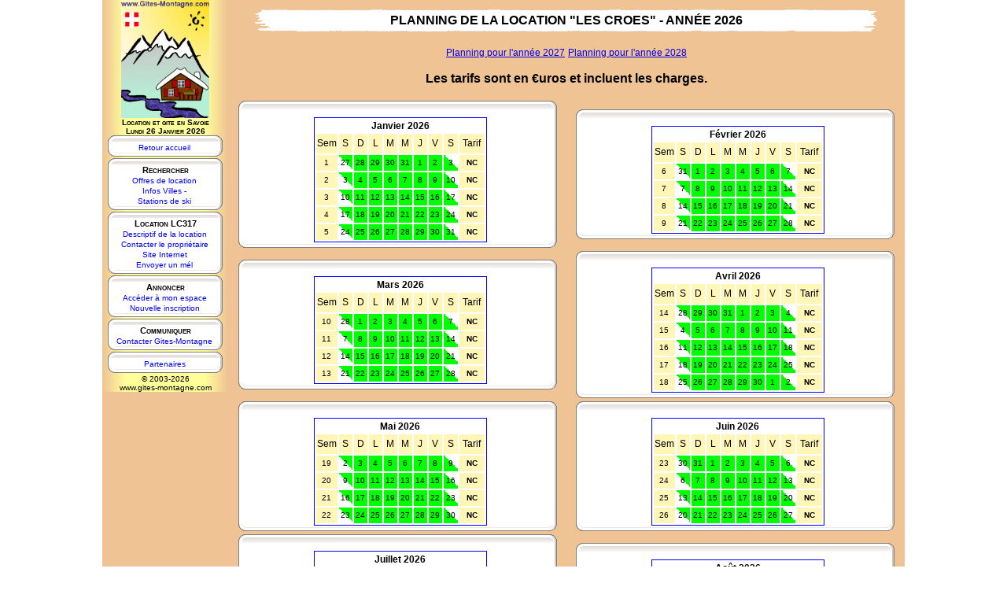

--- FILE ---
content_type: text/html; charset=ISO-8859-1
request_url: http://www.gites-montagne.com/locations/planning-location-317-annee-2009.html
body_size: 5852
content:
<?xml version="1.0" encoding="ISO-8859-1"?>
<!DOCTYPE html PUBLIC "-//W3C//DTD XHTML 1.0 Transitional//EN" "http://www.w3.org/TR/xhtml1/DTD/xhtml1-transitional.dtd">
<html xmlns="http://www.w3.org/1999/xhtml" xml:lang="en">
<head>
<title>Disponibilités 2026 de la location vacances LC317 en Pays de Savoie </title>
<meta http-equiv="Content-Type" content="text/html; charset=iso-8859-1" />
<meta http-equiv="Content-Language" content="fr" />
<meta name="Author" content="Cedric Terrier" />
<meta name="Description" content="Disponibilités 2026 de la location vacances LC317 en Pays de SavoieAffichage des disponibilités d'une location de gite, meublé en Savoie et Haute-Savoie (Montagne)" />
<meta name="Keywords" content="savoie,gite,montagne,location,saisonniere,haute savoie,appartement,chalet,studio,maison,villa,chambre,hote,refuge,vacances,hebergement,meublé,annecy,chambery,rumilly,maurienne,tarentaise,mont-blanc,chamonix,megeve,plagne,thorens,flaine,aravis,clusaz,bornand,aiguebelette,chartreuse,bauges,meribel,menuires,courchevel" />
<meta name="Title" content="Disponibilités 2026 de la location vacances LC317 en Pays de Savoie " />
<meta name="robots" content="noodp" />
<meta name="revisit" content="7 days" />
<link rel="icon"   type="image/x-icon" href="https://www.gites-montagne.com/favicon.ico" />
<link rel="search" type="application/opensearchdescription+xml" title="Gites-Montagne" href="http://www.gites-montagne.com/extensions/moteur-recherche/search-plugin.xml" />
<link rel="alternate" type="application/rss+xml" title="Les locations de montagne en Savoie Mont-Blanc" href="http://www.gites-montagne.com/locations/rss-locations.rss" />
<link href="../ressources_communes/styles/styles.css" rel="stylesheet" type="text/css" />
<link href="../ressources_communes/styles/menu.css" rel="stylesheet" type="text/css" />
<script type="text/javascript" src="../ressources_communes/javascript/ajax.js"></script>
</head>
<body  >
<table cellpadding="0" cellspacing="0" border="0" align="center" style="text-align:left; width:1020px; background-color:#efc394;">
<tr>
<td id="vide" valign="top" style="width:160px;"><img src="../ressources_communes/images/accueil/vide.gif" style="height:0px;" alt="Location vacances en Savoie" /></td><td id="page" align="left" style="width:860px;" valign="top" rowspan="2"><h1>Planning de la location "LES CROES" - Ann&eacute;e 2026</h1><p align=center><span class="normal"><a href="../locations/planning-location-317-annee-2027.html">Planning pour l'année 2027</a></span>  <span class="normal"><a href="../locations/planning-location-317-annee-2028.html">Planning pour l'année 2028</a></span>  </p><p class="arial_16" style="text-align:center"><strong>Les tarifs sont en €uros et incluent les charges.</strong></p><table width="100%"><tr><td width="50%" align="center"><div class="boite"><div class="titre"></div><div class="contenu"><center><table width="220" style="border:1px solid #0000ff;"><tr><td class="normal_centre" colspan="10"><b>Janvier 2026</b></td></tr><tr height="25" style="background-color:#fff6b7;"><td width="20" class="normal_centre">Sem</td><td width="20" class="normal_centre">S</td><td width="20" class="normal_centre">D</td><td width="20" class="normal_centre">L</td><td width="20" class="normal_centre">M</td><td width="20" class="normal_centre">M</td><td width="20" class="normal_centre">J</td><td width="20" class="normal_centre">V</td><td width="20" class="normal_centre">S</td><td width="40" class="normal_centre">Tarif</td></tr><tr style="height:20px;"><td class="arial_10" style="text-align:center; background-color:#fff6b7;">1</td><td class="arial_10" id="1A0JD" background="../ressources_communes/images/planning/pm.gif" style="background-color:#00FF00; text-align:center;">27</td><td class="arial_10" id="1A1JD" style="background-color:#00FF00; text-align:center;">28</td><td class="arial_10" id="1A2JD" style="background-color:#00FF00; text-align:center;">29</td><td class="arial_10" id="1A3JD" style="background-color:#00FF00; text-align:center;">30</td><td class="arial_10" id="1A4JD" style="background-color:#00FF00; text-align:center;">31</td><td class="arial_10" id="1A5JD" style="background-color:#00FF00; text-align:center;">1</td><td class="arial_10" id="1A6JD" style="background-color:#00FF00; text-align:center;">2</td><td class="arial_10" id="1A7JD" background="../ressources_communes/images/planning/am.gif" style="background-color:#00FF00; text-align:center;">3</td><td class="arial_10" style="text-align:center; background-color:#fff6b7;"><b>NC</b></td></tr><tr style="height:20px;"><td class="arial_10" style="text-align:center; background-color:#fff6b7;">2</td><td class="arial_10" id="2A0JD" background="../ressources_communes/images/planning/pm.gif" style="background-color:#00FF00; text-align:center;">3</td><td class="arial_10" id="2A1JD" style="background-color:#00FF00; text-align:center;">4</td><td class="arial_10" id="2A2JD" style="background-color:#00FF00; text-align:center;">5</td><td class="arial_10" id="2A3JD" style="background-color:#00FF00; text-align:center;">6</td><td class="arial_10" id="2A4JD" style="background-color:#00FF00; text-align:center;">7</td><td class="arial_10" id="2A5JD" style="background-color:#00FF00; text-align:center;">8</td><td class="arial_10" id="2A6JD" style="background-color:#00FF00; text-align:center;">9</td><td class="arial_10" id="2A7JD" background="../ressources_communes/images/planning/am.gif" style="background-color:#00FF00; text-align:center;">10</td><td class="arial_10" style="text-align:center; background-color:#fff6b7;"><b>NC</b></td></tr><tr style="height:20px;"><td class="arial_10" style="text-align:center; background-color:#fff6b7;">3</td><td class="arial_10" id="3A0JD" background="../ressources_communes/images/planning/pm.gif" style="background-color:#00FF00; text-align:center;">10</td><td class="arial_10" id="3A1JD" style="background-color:#00FF00; text-align:center;">11</td><td class="arial_10" id="3A2JD" style="background-color:#00FF00; text-align:center;">12</td><td class="arial_10" id="3A3JD" style="background-color:#00FF00; text-align:center;">13</td><td class="arial_10" id="3A4JD" style="background-color:#00FF00; text-align:center;">14</td><td class="arial_10" id="3A5JD" style="background-color:#00FF00; text-align:center;">15</td><td class="arial_10" id="3A6JD" style="background-color:#00FF00; text-align:center;">16</td><td class="arial_10" id="3A7JD" background="../ressources_communes/images/planning/am.gif" style="background-color:#00FF00; text-align:center;">17</td><td class="arial_10" style="text-align:center; background-color:#fff6b7;"><b>NC</b></td></tr><tr style="height:20px;"><td class="arial_10" style="text-align:center; background-color:#fff6b7;">4</td><td class="arial_10" id="4A0JD" background="../ressources_communes/images/planning/pm.gif" style="background-color:#00FF00; text-align:center;">17</td><td class="arial_10" id="4A1JD" style="background-color:#00FF00; text-align:center;">18</td><td class="arial_10" id="4A2JD" style="background-color:#00FF00; text-align:center;">19</td><td class="arial_10" id="4A3JD" style="background-color:#00FF00; text-align:center;">20</td><td class="arial_10" id="4A4JD" style="background-color:#00FF00; text-align:center;">21</td><td class="arial_10" id="4A5JD" style="background-color:#00FF00; text-align:center;">22</td><td class="arial_10" id="4A6JD" style="background-color:#00FF00; text-align:center;">23</td><td class="arial_10" id="4A7JD" background="../ressources_communes/images/planning/am.gif" style="background-color:#00FF00; text-align:center;">24</td><td class="arial_10" style="text-align:center; background-color:#fff6b7;"><b>NC</b></td></tr><tr style="height:20px;"><td class="arial_10" style="text-align:center; background-color:#fff6b7;">5</td><td class="arial_10" id="5A0JD" background="../ressources_communes/images/planning/pm.gif" style="background-color:#00FF00; text-align:center;">24</td><td class="arial_10" id="5A1JD" style="background-color:#00FF00; text-align:center;">25</td><td class="arial_10" id="5A2JD" style="background-color:#00FF00; text-align:center;">26</td><td class="arial_10" id="5A3JD" style="background-color:#00FF00; text-align:center;">27</td><td class="arial_10" id="5A4JD" style="background-color:#00FF00; text-align:center;">28</td><td class="arial_10" id="5A5JD" style="background-color:#00FF00; text-align:center;">29</td><td class="arial_10" id="5A6JD" style="background-color:#00FF00; text-align:center;">30</td><td class="arial_10" id="5A7JD" background="../ressources_communes/images/planning/am.gif" style="background-color:#00FF00; text-align:center;">31</td><td class="arial_10" style="text-align:center; background-color:#fff6b7;"><b>NC</b></td></tr></table></center></div></div></td><td width="50%" align="center"><div class="boite"><div class="titre"></div><div class="contenu"><center><table width="220" style="border:1px solid #0000ff;"><tr><td class="normal_centre" colspan="10"><b>Février 2026</b></td></tr><tr height="25" style="background-color:#fff6b7;"><td width="20" class="normal_centre">Sem</td><td width="20" class="normal_centre">S</td><td width="20" class="normal_centre">D</td><td width="20" class="normal_centre">L</td><td width="20" class="normal_centre">M</td><td width="20" class="normal_centre">M</td><td width="20" class="normal_centre">J</td><td width="20" class="normal_centre">V</td><td width="20" class="normal_centre">S</td><td width="40" class="normal_centre">Tarif</td></tr><tr style="height:20px;"><td class="arial_10" style="text-align:center; background-color:#fff6b7;">6</td><td class="arial_10" id="6A0JD" background="../ressources_communes/images/planning/pm.gif" style="background-color:#00FF00; text-align:center;">31</td><td class="arial_10" id="6A1JD" style="background-color:#00FF00; text-align:center;">1</td><td class="arial_10" id="6A2JD" style="background-color:#00FF00; text-align:center;">2</td><td class="arial_10" id="6A3JD" style="background-color:#00FF00; text-align:center;">3</td><td class="arial_10" id="6A4JD" style="background-color:#00FF00; text-align:center;">4</td><td class="arial_10" id="6A5JD" style="background-color:#00FF00; text-align:center;">5</td><td class="arial_10" id="6A6JD" style="background-color:#00FF00; text-align:center;">6</td><td class="arial_10" id="6A7JD" background="../ressources_communes/images/planning/am.gif" style="background-color:#00FF00; text-align:center;">7</td><td class="arial_10" style="text-align:center; background-color:#fff6b7;"><b>NC</b></td></tr><tr style="height:20px;"><td class="arial_10" style="text-align:center; background-color:#fff6b7;">7</td><td class="arial_10" id="7A0JD" background="../ressources_communes/images/planning/pm.gif" style="background-color:#00FF00; text-align:center;">7</td><td class="arial_10" id="7A1JD" style="background-color:#00FF00; text-align:center;">8</td><td class="arial_10" id="7A2JD" style="background-color:#00FF00; text-align:center;">9</td><td class="arial_10" id="7A3JD" style="background-color:#00FF00; text-align:center;">10</td><td class="arial_10" id="7A4JD" style="background-color:#00FF00; text-align:center;">11</td><td class="arial_10" id="7A5JD" style="background-color:#00FF00; text-align:center;">12</td><td class="arial_10" id="7A6JD" style="background-color:#00FF00; text-align:center;">13</td><td class="arial_10" id="7A7JD" background="../ressources_communes/images/planning/am.gif" style="background-color:#00FF00; text-align:center;">14</td><td class="arial_10" style="text-align:center; background-color:#fff6b7;"><b>NC</b></td></tr><tr style="height:20px;"><td class="arial_10" style="text-align:center; background-color:#fff6b7;">8</td><td class="arial_10" id="8A0JD" background="../ressources_communes/images/planning/pm.gif" style="background-color:#00FF00; text-align:center;">14</td><td class="arial_10" id="8A1JD" style="background-color:#00FF00; text-align:center;">15</td><td class="arial_10" id="8A2JD" style="background-color:#00FF00; text-align:center;">16</td><td class="arial_10" id="8A3JD" style="background-color:#00FF00; text-align:center;">17</td><td class="arial_10" id="8A4JD" style="background-color:#00FF00; text-align:center;">18</td><td class="arial_10" id="8A5JD" style="background-color:#00FF00; text-align:center;">19</td><td class="arial_10" id="8A6JD" style="background-color:#00FF00; text-align:center;">20</td><td class="arial_10" id="8A7JD" background="../ressources_communes/images/planning/am.gif" style="background-color:#00FF00; text-align:center;">21</td><td class="arial_10" style="text-align:center; background-color:#fff6b7;"><b>NC</b></td></tr><tr style="height:20px;"><td class="arial_10" style="text-align:center; background-color:#fff6b7;">9</td><td class="arial_10" id="9A0JD" background="../ressources_communes/images/planning/pm.gif" style="background-color:#00FF00; text-align:center;">21</td><td class="arial_10" id="9A1JD" style="background-color:#00FF00; text-align:center;">22</td><td class="arial_10" id="9A2JD" style="background-color:#00FF00; text-align:center;">23</td><td class="arial_10" id="9A3JD" style="background-color:#00FF00; text-align:center;">24</td><td class="arial_10" id="9A4JD" style="background-color:#00FF00; text-align:center;">25</td><td class="arial_10" id="9A5JD" style="background-color:#00FF00; text-align:center;">26</td><td class="arial_10" id="9A6JD" style="background-color:#00FF00; text-align:center;">27</td><td class="arial_10" id="9A7JD" background="../ressources_communes/images/planning/am.gif" style="background-color:#00FF00; text-align:center;">28</td><td class="arial_10" style="text-align:center; background-color:#fff6b7;"><b>NC</b></td></tr></table></center></div></div></td></tr><tr><td width="50%" align="center"><div class="boite"><div class="titre"></div><div class="contenu"><center><table width="220" style="border:1px solid #0000ff;"><tr><td class="normal_centre" colspan="10"><b>Mars 2026</b></td></tr><tr height="25" style="background-color:#fff6b7;"><td width="20" class="normal_centre">Sem</td><td width="20" class="normal_centre">S</td><td width="20" class="normal_centre">D</td><td width="20" class="normal_centre">L</td><td width="20" class="normal_centre">M</td><td width="20" class="normal_centre">M</td><td width="20" class="normal_centre">J</td><td width="20" class="normal_centre">V</td><td width="20" class="normal_centre">S</td><td width="40" class="normal_centre">Tarif</td></tr><tr style="height:20px;"><td class="arial_10" style="text-align:center; background-color:#fff6b7;">10</td><td class="arial_10" id="10A0JD" background="../ressources_communes/images/planning/pm.gif" style="background-color:#00FF00; text-align:center;">28</td><td class="arial_10" id="10A1JD" style="background-color:#00FF00; text-align:center;">1</td><td class="arial_10" id="10A2JD" style="background-color:#00FF00; text-align:center;">2</td><td class="arial_10" id="10A3JD" style="background-color:#00FF00; text-align:center;">3</td><td class="arial_10" id="10A4JD" style="background-color:#00FF00; text-align:center;">4</td><td class="arial_10" id="10A5JD" style="background-color:#00FF00; text-align:center;">5</td><td class="arial_10" id="10A6JD" style="background-color:#00FF00; text-align:center;">6</td><td class="arial_10" id="10A7JD" background="../ressources_communes/images/planning/am.gif" style="background-color:#00FF00; text-align:center;">7</td><td class="arial_10" style="text-align:center; background-color:#fff6b7;"><b>NC</b></td></tr><tr style="height:20px;"><td class="arial_10" style="text-align:center; background-color:#fff6b7;">11</td><td class="arial_10" id="11A0JD" background="../ressources_communes/images/planning/pm.gif" style="background-color:#00FF00; text-align:center;">7</td><td class="arial_10" id="11A1JD" style="background-color:#00FF00; text-align:center;">8</td><td class="arial_10" id="11A2JD" style="background-color:#00FF00; text-align:center;">9</td><td class="arial_10" id="11A3JD" style="background-color:#00FF00; text-align:center;">10</td><td class="arial_10" id="11A4JD" style="background-color:#00FF00; text-align:center;">11</td><td class="arial_10" id="11A5JD" style="background-color:#00FF00; text-align:center;">12</td><td class="arial_10" id="11A6JD" style="background-color:#00FF00; text-align:center;">13</td><td class="arial_10" id="11A7JD" background="../ressources_communes/images/planning/am.gif" style="background-color:#00FF00; text-align:center;">14</td><td class="arial_10" style="text-align:center; background-color:#fff6b7;"><b>NC</b></td></tr><tr style="height:20px;"><td class="arial_10" style="text-align:center; background-color:#fff6b7;">12</td><td class="arial_10" id="12A0JD" background="../ressources_communes/images/planning/pm.gif" style="background-color:#00FF00; text-align:center;">14</td><td class="arial_10" id="12A1JD" style="background-color:#00FF00; text-align:center;">15</td><td class="arial_10" id="12A2JD" style="background-color:#00FF00; text-align:center;">16</td><td class="arial_10" id="12A3JD" style="background-color:#00FF00; text-align:center;">17</td><td class="arial_10" id="12A4JD" style="background-color:#00FF00; text-align:center;">18</td><td class="arial_10" id="12A5JD" style="background-color:#00FF00; text-align:center;">19</td><td class="arial_10" id="12A6JD" style="background-color:#00FF00; text-align:center;">20</td><td class="arial_10" id="12A7JD" background="../ressources_communes/images/planning/am.gif" style="background-color:#00FF00; text-align:center;">21</td><td class="arial_10" style="text-align:center; background-color:#fff6b7;"><b>NC</b></td></tr><tr style="height:20px;"><td class="arial_10" style="text-align:center; background-color:#fff6b7;">13</td><td class="arial_10" id="13A0JD" background="../ressources_communes/images/planning/pm.gif" style="background-color:#00FF00; text-align:center;">21</td><td class="arial_10" id="13A1JD" style="background-color:#00FF00; text-align:center;">22</td><td class="arial_10" id="13A2JD" style="background-color:#00FF00; text-align:center;">23</td><td class="arial_10" id="13A3JD" style="background-color:#00FF00; text-align:center;">24</td><td class="arial_10" id="13A4JD" style="background-color:#00FF00; text-align:center;">25</td><td class="arial_10" id="13A5JD" style="background-color:#00FF00; text-align:center;">26</td><td class="arial_10" id="13A6JD" style="background-color:#00FF00; text-align:center;">27</td><td class="arial_10" id="13A7JD" background="../ressources_communes/images/planning/am.gif" style="background-color:#00FF00; text-align:center;">28</td><td class="arial_10" style="text-align:center; background-color:#fff6b7;"><b>NC</b></td></tr></table></center></div></div></td><td width="50%" align="center"><div class="boite"><div class="titre"></div><div class="contenu"><center><table width="220" style="border:1px solid #0000ff;"><tr><td class="normal_centre" colspan="10"><b>Avril 2026</b></td></tr><tr height="25" style="background-color:#fff6b7;"><td width="20" class="normal_centre">Sem</td><td width="20" class="normal_centre">S</td><td width="20" class="normal_centre">D</td><td width="20" class="normal_centre">L</td><td width="20" class="normal_centre">M</td><td width="20" class="normal_centre">M</td><td width="20" class="normal_centre">J</td><td width="20" class="normal_centre">V</td><td width="20" class="normal_centre">S</td><td width="40" class="normal_centre">Tarif</td></tr><tr style="height:20px;"><td class="arial_10" style="text-align:center; background-color:#fff6b7;">14</td><td class="arial_10" id="14A0JD" background="../ressources_communes/images/planning/pm.gif" style="background-color:#00FF00; text-align:center;">28</td><td class="arial_10" id="14A1JD" style="background-color:#00FF00; text-align:center;">29</td><td class="arial_10" id="14A2JD" style="background-color:#00FF00; text-align:center;">30</td><td class="arial_10" id="14A3JD" style="background-color:#00FF00; text-align:center;">31</td><td class="arial_10" id="14A4JD" style="background-color:#00FF00; text-align:center;">1</td><td class="arial_10" id="14A5JD" style="background-color:#00FF00; text-align:center;">2</td><td class="arial_10" id="14A6JD" style="background-color:#00FF00; text-align:center;">3</td><td class="arial_10" id="14A7JD" background="../ressources_communes/images/planning/am.gif" style="background-color:#00FF00; text-align:center;">4</td><td class="arial_10" style="text-align:center; background-color:#fff6b7;"><b>NC</b></td></tr><tr style="height:20px;"><td class="arial_10" style="text-align:center; background-color:#fff6b7;">15</td><td class="arial_10" id="15A0JD" background="../ressources_communes/images/planning/pm.gif" style="background-color:#00FF00; text-align:center;">4</td><td class="arial_10" id="15A1JD" style="background-color:#00FF00; text-align:center;">5</td><td class="arial_10" id="15A2JD" style="background-color:#00FF00; text-align:center;">6</td><td class="arial_10" id="15A3JD" style="background-color:#00FF00; text-align:center;">7</td><td class="arial_10" id="15A4JD" style="background-color:#00FF00; text-align:center;">8</td><td class="arial_10" id="15A5JD" style="background-color:#00FF00; text-align:center;">9</td><td class="arial_10" id="15A6JD" style="background-color:#00FF00; text-align:center;">10</td><td class="arial_10" id="15A7JD" background="../ressources_communes/images/planning/am.gif" style="background-color:#00FF00; text-align:center;">11</td><td class="arial_10" style="text-align:center; background-color:#fff6b7;"><b>NC</b></td></tr><tr style="height:20px;"><td class="arial_10" style="text-align:center; background-color:#fff6b7;">16</td><td class="arial_10" id="16A0JD" background="../ressources_communes/images/planning/pm.gif" style="background-color:#00FF00; text-align:center;">11</td><td class="arial_10" id="16A1JD" style="background-color:#00FF00; text-align:center;">12</td><td class="arial_10" id="16A2JD" style="background-color:#00FF00; text-align:center;">13</td><td class="arial_10" id="16A3JD" style="background-color:#00FF00; text-align:center;">14</td><td class="arial_10" id="16A4JD" style="background-color:#00FF00; text-align:center;">15</td><td class="arial_10" id="16A5JD" style="background-color:#00FF00; text-align:center;">16</td><td class="arial_10" id="16A6JD" style="background-color:#00FF00; text-align:center;">17</td><td class="arial_10" id="16A7JD" background="../ressources_communes/images/planning/am.gif" style="background-color:#00FF00; text-align:center;">18</td><td class="arial_10" style="text-align:center; background-color:#fff6b7;"><b>NC</b></td></tr><tr style="height:20px;"><td class="arial_10" style="text-align:center; background-color:#fff6b7;">17</td><td class="arial_10" id="17A0JD" background="../ressources_communes/images/planning/pm.gif" style="background-color:#00FF00; text-align:center;">18</td><td class="arial_10" id="17A1JD" style="background-color:#00FF00; text-align:center;">19</td><td class="arial_10" id="17A2JD" style="background-color:#00FF00; text-align:center;">20</td><td class="arial_10" id="17A3JD" style="background-color:#00FF00; text-align:center;">21</td><td class="arial_10" id="17A4JD" style="background-color:#00FF00; text-align:center;">22</td><td class="arial_10" id="17A5JD" style="background-color:#00FF00; text-align:center;">23</td><td class="arial_10" id="17A6JD" style="background-color:#00FF00; text-align:center;">24</td><td class="arial_10" id="17A7JD" background="../ressources_communes/images/planning/am.gif" style="background-color:#00FF00; text-align:center;">25</td><td class="arial_10" style="text-align:center; background-color:#fff6b7;"><b>NC</b></td></tr><tr style="height:20px;"><td class="arial_10" style="text-align:center; background-color:#fff6b7;">18</td><td class="arial_10" id="18A0JD" background="../ressources_communes/images/planning/pm.gif" style="background-color:#00FF00; text-align:center;">25</td><td class="arial_10" id="18A1JD" style="background-color:#00FF00; text-align:center;">26</td><td class="arial_10" id="18A2JD" style="background-color:#00FF00; text-align:center;">27</td><td class="arial_10" id="18A3JD" style="background-color:#00FF00; text-align:center;">28</td><td class="arial_10" id="18A4JD" style="background-color:#00FF00; text-align:center;">29</td><td class="arial_10" id="18A5JD" style="background-color:#00FF00; text-align:center;">30</td><td class="arial_10" id="18A6JD" style="background-color:#00FF00; text-align:center;">1</td><td class="arial_10" id="18A7JD" background="../ressources_communes/images/planning/am.gif" style="background-color:#00FF00; text-align:center;">2</td><td class="arial_10" style="text-align:center; background-color:#fff6b7;"><b>NC</b></td></tr></table></center></div></div></td></tr><tr><td width="50%" align="center"><div class="boite"><div class="titre"></div><div class="contenu"><center><table width="220" style="border:1px solid #0000ff;"><tr><td class="normal_centre" colspan="10"><b>Mai 2026</b></td></tr><tr height="25" style="background-color:#fff6b7;"><td width="20" class="normal_centre">Sem</td><td width="20" class="normal_centre">S</td><td width="20" class="normal_centre">D</td><td width="20" class="normal_centre">L</td><td width="20" class="normal_centre">M</td><td width="20" class="normal_centre">M</td><td width="20" class="normal_centre">J</td><td width="20" class="normal_centre">V</td><td width="20" class="normal_centre">S</td><td width="40" class="normal_centre">Tarif</td></tr><tr style="height:20px;"><td class="arial_10" style="text-align:center; background-color:#fff6b7;">19</td><td class="arial_10" id="19A0JD" background="../ressources_communes/images/planning/pm.gif" style="background-color:#00FF00; text-align:center;">2</td><td class="arial_10" id="19A1JD" style="background-color:#00FF00; text-align:center;">3</td><td class="arial_10" id="19A2JD" style="background-color:#00FF00; text-align:center;">4</td><td class="arial_10" id="19A3JD" style="background-color:#00FF00; text-align:center;">5</td><td class="arial_10" id="19A4JD" style="background-color:#00FF00; text-align:center;">6</td><td class="arial_10" id="19A5JD" style="background-color:#00FF00; text-align:center;">7</td><td class="arial_10" id="19A6JD" style="background-color:#00FF00; text-align:center;">8</td><td class="arial_10" id="19A7JD" background="../ressources_communes/images/planning/am.gif" style="background-color:#00FF00; text-align:center;">9</td><td class="arial_10" style="text-align:center; background-color:#fff6b7;"><b>NC</b></td></tr><tr style="height:20px;"><td class="arial_10" style="text-align:center; background-color:#fff6b7;">20</td><td class="arial_10" id="20A0JD" background="../ressources_communes/images/planning/pm.gif" style="background-color:#00FF00; text-align:center;">9</td><td class="arial_10" id="20A1JD" style="background-color:#00FF00; text-align:center;">10</td><td class="arial_10" id="20A2JD" style="background-color:#00FF00; text-align:center;">11</td><td class="arial_10" id="20A3JD" style="background-color:#00FF00; text-align:center;">12</td><td class="arial_10" id="20A4JD" style="background-color:#00FF00; text-align:center;">13</td><td class="arial_10" id="20A5JD" style="background-color:#00FF00; text-align:center;">14</td><td class="arial_10" id="20A6JD" style="background-color:#00FF00; text-align:center;">15</td><td class="arial_10" id="20A7JD" background="../ressources_communes/images/planning/am.gif" style="background-color:#00FF00; text-align:center;">16</td><td class="arial_10" style="text-align:center; background-color:#fff6b7;"><b>NC</b></td></tr><tr style="height:20px;"><td class="arial_10" style="text-align:center; background-color:#fff6b7;">21</td><td class="arial_10" id="21A0JD" background="../ressources_communes/images/planning/pm.gif" style="background-color:#00FF00; text-align:center;">16</td><td class="arial_10" id="21A1JD" style="background-color:#00FF00; text-align:center;">17</td><td class="arial_10" id="21A2JD" style="background-color:#00FF00; text-align:center;">18</td><td class="arial_10" id="21A3JD" style="background-color:#00FF00; text-align:center;">19</td><td class="arial_10" id="21A4JD" style="background-color:#00FF00; text-align:center;">20</td><td class="arial_10" id="21A5JD" style="background-color:#00FF00; text-align:center;">21</td><td class="arial_10" id="21A6JD" style="background-color:#00FF00; text-align:center;">22</td><td class="arial_10" id="21A7JD" background="../ressources_communes/images/planning/am.gif" style="background-color:#00FF00; text-align:center;">23</td><td class="arial_10" style="text-align:center; background-color:#fff6b7;"><b>NC</b></td></tr><tr style="height:20px;"><td class="arial_10" style="text-align:center; background-color:#fff6b7;">22</td><td class="arial_10" id="22A0JD" background="../ressources_communes/images/planning/pm.gif" style="background-color:#00FF00; text-align:center;">23</td><td class="arial_10" id="22A1JD" style="background-color:#00FF00; text-align:center;">24</td><td class="arial_10" id="22A2JD" style="background-color:#00FF00; text-align:center;">25</td><td class="arial_10" id="22A3JD" style="background-color:#00FF00; text-align:center;">26</td><td class="arial_10" id="22A4JD" style="background-color:#00FF00; text-align:center;">27</td><td class="arial_10" id="22A5JD" style="background-color:#00FF00; text-align:center;">28</td><td class="arial_10" id="22A6JD" style="background-color:#00FF00; text-align:center;">29</td><td class="arial_10" id="22A7JD" background="../ressources_communes/images/planning/am.gif" style="background-color:#00FF00; text-align:center;">30</td><td class="arial_10" style="text-align:center; background-color:#fff6b7;"><b>NC</b></td></tr></table></center></div></div></td><td width="50%" align="center"><div class="boite"><div class="titre"></div><div class="contenu"><center><table width="220" style="border:1px solid #0000ff;"><tr><td class="normal_centre" colspan="10"><b>Juin 2026</b></td></tr><tr height="25" style="background-color:#fff6b7;"><td width="20" class="normal_centre">Sem</td><td width="20" class="normal_centre">S</td><td width="20" class="normal_centre">D</td><td width="20" class="normal_centre">L</td><td width="20" class="normal_centre">M</td><td width="20" class="normal_centre">M</td><td width="20" class="normal_centre">J</td><td width="20" class="normal_centre">V</td><td width="20" class="normal_centre">S</td><td width="40" class="normal_centre">Tarif</td></tr><tr style="height:20px;"><td class="arial_10" style="text-align:center; background-color:#fff6b7;">23</td><td class="arial_10" id="23A0JD" background="../ressources_communes/images/planning/pm.gif" style="background-color:#00FF00; text-align:center;">30</td><td class="arial_10" id="23A1JD" style="background-color:#00FF00; text-align:center;">31</td><td class="arial_10" id="23A2JD" style="background-color:#00FF00; text-align:center;">1</td><td class="arial_10" id="23A3JD" style="background-color:#00FF00; text-align:center;">2</td><td class="arial_10" id="23A4JD" style="background-color:#00FF00; text-align:center;">3</td><td class="arial_10" id="23A5JD" style="background-color:#00FF00; text-align:center;">4</td><td class="arial_10" id="23A6JD" style="background-color:#00FF00; text-align:center;">5</td><td class="arial_10" id="23A7JD" background="../ressources_communes/images/planning/am.gif" style="background-color:#00FF00; text-align:center;">6</td><td class="arial_10" style="text-align:center; background-color:#fff6b7;"><b>NC</b></td></tr><tr style="height:20px;"><td class="arial_10" style="text-align:center; background-color:#fff6b7;">24</td><td class="arial_10" id="24A0JD" background="../ressources_communes/images/planning/pm.gif" style="background-color:#00FF00; text-align:center;">6</td><td class="arial_10" id="24A1JD" style="background-color:#00FF00; text-align:center;">7</td><td class="arial_10" id="24A2JD" style="background-color:#00FF00; text-align:center;">8</td><td class="arial_10" id="24A3JD" style="background-color:#00FF00; text-align:center;">9</td><td class="arial_10" id="24A4JD" style="background-color:#00FF00; text-align:center;">10</td><td class="arial_10" id="24A5JD" style="background-color:#00FF00; text-align:center;">11</td><td class="arial_10" id="24A6JD" style="background-color:#00FF00; text-align:center;">12</td><td class="arial_10" id="24A7JD" background="../ressources_communes/images/planning/am.gif" style="background-color:#00FF00; text-align:center;">13</td><td class="arial_10" style="text-align:center; background-color:#fff6b7;"><b>NC</b></td></tr><tr style="height:20px;"><td class="arial_10" style="text-align:center; background-color:#fff6b7;">25</td><td class="arial_10" id="25A0JD" background="../ressources_communes/images/planning/pm.gif" style="background-color:#00FF00; text-align:center;">13</td><td class="arial_10" id="25A1JD" style="background-color:#00FF00; text-align:center;">14</td><td class="arial_10" id="25A2JD" style="background-color:#00FF00; text-align:center;">15</td><td class="arial_10" id="25A3JD" style="background-color:#00FF00; text-align:center;">16</td><td class="arial_10" id="25A4JD" style="background-color:#00FF00; text-align:center;">17</td><td class="arial_10" id="25A5JD" style="background-color:#00FF00; text-align:center;">18</td><td class="arial_10" id="25A6JD" style="background-color:#00FF00; text-align:center;">19</td><td class="arial_10" id="25A7JD" background="../ressources_communes/images/planning/am.gif" style="background-color:#00FF00; text-align:center;">20</td><td class="arial_10" style="text-align:center; background-color:#fff6b7;"><b>NC</b></td></tr><tr style="height:20px;"><td class="arial_10" style="text-align:center; background-color:#fff6b7;">26</td><td class="arial_10" id="26A0JD" background="../ressources_communes/images/planning/pm.gif" style="background-color:#00FF00; text-align:center;">20</td><td class="arial_10" id="26A1JD" style="background-color:#00FF00; text-align:center;">21</td><td class="arial_10" id="26A2JD" style="background-color:#00FF00; text-align:center;">22</td><td class="arial_10" id="26A3JD" style="background-color:#00FF00; text-align:center;">23</td><td class="arial_10" id="26A4JD" style="background-color:#00FF00; text-align:center;">24</td><td class="arial_10" id="26A5JD" style="background-color:#00FF00; text-align:center;">25</td><td class="arial_10" id="26A6JD" style="background-color:#00FF00; text-align:center;">26</td><td class="arial_10" id="26A7JD" background="../ressources_communes/images/planning/am.gif" style="background-color:#00FF00; text-align:center;">27</td><td class="arial_10" style="text-align:center; background-color:#fff6b7;"><b>NC</b></td></tr></table></center></div></div></td></tr><tr><td width="50%" align="center"><div class="boite"><div class="titre"></div><div class="contenu"><center><table width="220" style="border:1px solid #0000ff;"><tr><td class="normal_centre" colspan="10"><b>Juillet 2026</b></td></tr><tr height="25" style="background-color:#fff6b7;"><td width="20" class="normal_centre">Sem</td><td width="20" class="normal_centre">S</td><td width="20" class="normal_centre">D</td><td width="20" class="normal_centre">L</td><td width="20" class="normal_centre">M</td><td width="20" class="normal_centre">M</td><td width="20" class="normal_centre">J</td><td width="20" class="normal_centre">V</td><td width="20" class="normal_centre">S</td><td width="40" class="normal_centre">Tarif</td></tr><tr style="height:20px;"><td class="arial_10" style="text-align:center; background-color:#fff6b7;">27</td><td class="arial_10" id="27A0JD" background="../ressources_communes/images/planning/pm.gif" style="background-color:#00FF00; text-align:center;">27</td><td class="arial_10" id="27A1JD" style="background-color:#00FF00; text-align:center;">28</td><td class="arial_10" id="27A2JD" style="background-color:#00FF00; text-align:center;">29</td><td class="arial_10" id="27A3JD" style="background-color:#00FF00; text-align:center;">30</td><td class="arial_10" id="27A4JD" style="background-color:#00FF00; text-align:center;">1</td><td class="arial_10" id="27A5JD" style="background-color:#00FF00; text-align:center;">2</td><td class="arial_10" id="27A6JD" style="background-color:#00FF00; text-align:center;">3</td><td class="arial_10" id="27A7JD" background="../ressources_communes/images/planning/am.gif" style="background-color:#00FF00; text-align:center;">4</td><td class="arial_10" style="text-align:center; background-color:#fff6b7;"><b>NC</b></td></tr><tr style="height:20px;"><td class="arial_10" style="text-align:center; background-color:#fff6b7;">28</td><td class="arial_10" id="28A0JD" background="../ressources_communes/images/planning/pm.gif" style="background-color:#00FF00; text-align:center;">4</td><td class="arial_10" id="28A1JD" style="background-color:#00FF00; text-align:center;">5</td><td class="arial_10" id="28A2JD" style="background-color:#00FF00; text-align:center;">6</td><td class="arial_10" id="28A3JD" style="background-color:#00FF00; text-align:center;">7</td><td class="arial_10" id="28A4JD" style="background-color:#00FF00; text-align:center;">8</td><td class="arial_10" id="28A5JD" style="background-color:#00FF00; text-align:center;">9</td><td class="arial_10" id="28A6JD" style="background-color:#00FF00; text-align:center;">10</td><td class="arial_10" id="28A7JD" background="../ressources_communes/images/planning/am.gif" style="background-color:#00FF00; text-align:center;">11</td><td class="arial_10" style="text-align:center; background-color:#fff6b7;"><b>NC</b></td></tr><tr style="height:20px;"><td class="arial_10" style="text-align:center; background-color:#fff6b7;">29</td><td class="arial_10" id="29A0JD" background="../ressources_communes/images/planning/pm.gif" style="background-color:#00FF00; text-align:center;">11</td><td class="arial_10" id="29A1JD" style="background-color:#00FF00; text-align:center;">12</td><td class="arial_10" id="29A2JD" style="background-color:#00FF00; text-align:center;">13</td><td class="arial_10" id="29A3JD" style="background-color:#00FF00; text-align:center;">14</td><td class="arial_10" id="29A4JD" style="background-color:#00FF00; text-align:center;">15</td><td class="arial_10" id="29A5JD" style="background-color:#00FF00; text-align:center;">16</td><td class="arial_10" id="29A6JD" style="background-color:#00FF00; text-align:center;">17</td><td class="arial_10" id="29A7JD" background="../ressources_communes/images/planning/am.gif" style="background-color:#00FF00; text-align:center;">18</td><td class="arial_10" style="text-align:center; background-color:#fff6b7;"><b>NC</b></td></tr><tr style="height:20px;"><td class="arial_10" style="text-align:center; background-color:#fff6b7;">30</td><td class="arial_10" id="30A0JD" background="../ressources_communes/images/planning/pm.gif" style="background-color:#00FF00; text-align:center;">18</td><td class="arial_10" id="30A1JD" style="background-color:#00FF00; text-align:center;">19</td><td class="arial_10" id="30A2JD" style="background-color:#00FF00; text-align:center;">20</td><td class="arial_10" id="30A3JD" style="background-color:#00FF00; text-align:center;">21</td><td class="arial_10" id="30A4JD" style="background-color:#00FF00; text-align:center;">22</td><td class="arial_10" id="30A5JD" style="background-color:#00FF00; text-align:center;">23</td><td class="arial_10" id="30A6JD" style="background-color:#00FF00; text-align:center;">24</td><td class="arial_10" id="30A7JD" background="../ressources_communes/images/planning/am.gif" style="background-color:#00FF00; text-align:center;">25</td><td class="arial_10" style="text-align:center; background-color:#fff6b7;"><b>NC</b></td></tr><tr style="height:20px;"><td class="arial_10" style="text-align:center; background-color:#fff6b7;">31</td><td class="arial_10" id="31A0JD" background="../ressources_communes/images/planning/pm.gif" style="background-color:#00FF00; text-align:center;">25</td><td class="arial_10" id="31A1JD" style="background-color:#00FF00; text-align:center;">26</td><td class="arial_10" id="31A2JD" style="background-color:#00FF00; text-align:center;">27</td><td class="arial_10" id="31A3JD" style="background-color:#00FF00; text-align:center;">28</td><td class="arial_10" id="31A4JD" style="background-color:#00FF00; text-align:center;">29</td><td class="arial_10" id="31A5JD" style="background-color:#00FF00; text-align:center;">30</td><td class="arial_10" id="31A6JD" style="background-color:#00FF00; text-align:center;">31</td><td class="arial_10" id="31A7JD" background="../ressources_communes/images/planning/am.gif" style="background-color:#00FF00; text-align:center;">1</td><td class="arial_10" style="text-align:center; background-color:#fff6b7;"><b>NC</b></td></tr></table></center></div></div></td><td width="50%" align="center"><div class="boite"><div class="titre"></div><div class="contenu"><center><table width="220" style="border:1px solid #0000ff;"><tr><td class="normal_centre" colspan="10"><b>Août 2026</b></td></tr><tr height="25" style="background-color:#fff6b7;"><td width="20" class="normal_centre">Sem</td><td width="20" class="normal_centre">S</td><td width="20" class="normal_centre">D</td><td width="20" class="normal_centre">L</td><td width="20" class="normal_centre">M</td><td width="20" class="normal_centre">M</td><td width="20" class="normal_centre">J</td><td width="20" class="normal_centre">V</td><td width="20" class="normal_centre">S</td><td width="40" class="normal_centre">Tarif</td></tr><tr style="height:20px;"><td class="arial_10" style="text-align:center; background-color:#fff6b7;">32</td><td class="arial_10" id="32A0JD" background="../ressources_communes/images/planning/pm.gif" style="background-color:#00FF00; text-align:center;">1</td><td class="arial_10" id="32A1JD" style="background-color:#00FF00; text-align:center;">2</td><td class="arial_10" id="32A2JD" style="background-color:#00FF00; text-align:center;">3</td><td class="arial_10" id="32A3JD" style="background-color:#00FF00; text-align:center;">4</td><td class="arial_10" id="32A4JD" style="background-color:#00FF00; text-align:center;">5</td><td class="arial_10" id="32A5JD" style="background-color:#00FF00; text-align:center;">6</td><td class="arial_10" id="32A6JD" style="background-color:#00FF00; text-align:center;">7</td><td class="arial_10" id="32A7JD" background="../ressources_communes/images/planning/am.gif" style="background-color:#00FF00; text-align:center;">8</td><td class="arial_10" style="text-align:center; background-color:#fff6b7;"><b>NC</b></td></tr><tr style="height:20px;"><td class="arial_10" style="text-align:center; background-color:#fff6b7;">33</td><td class="arial_10" id="33A0JD" background="../ressources_communes/images/planning/pm.gif" style="background-color:#00FF00; text-align:center;">8</td><td class="arial_10" id="33A1JD" style="background-color:#00FF00; text-align:center;">9</td><td class="arial_10" id="33A2JD" style="background-color:#00FF00; text-align:center;">10</td><td class="arial_10" id="33A3JD" style="background-color:#00FF00; text-align:center;">11</td><td class="arial_10" id="33A4JD" style="background-color:#00FF00; text-align:center;">12</td><td class="arial_10" id="33A5JD" style="background-color:#00FF00; text-align:center;">13</td><td class="arial_10" id="33A6JD" style="background-color:#00FF00; text-align:center;">14</td><td class="arial_10" id="33A7JD" background="../ressources_communes/images/planning/am.gif" style="background-color:#00FF00; text-align:center;">15</td><td class="arial_10" style="text-align:center; background-color:#fff6b7;"><b>NC</b></td></tr><tr style="height:20px;"><td class="arial_10" style="text-align:center; background-color:#fff6b7;">34</td><td class="arial_10" id="34A0JD" background="../ressources_communes/images/planning/pm.gif" style="background-color:#00FF00; text-align:center;">15</td><td class="arial_10" id="34A1JD" style="background-color:#00FF00; text-align:center;">16</td><td class="arial_10" id="34A2JD" style="background-color:#00FF00; text-align:center;">17</td><td class="arial_10" id="34A3JD" style="background-color:#00FF00; text-align:center;">18</td><td class="arial_10" id="34A4JD" style="background-color:#00FF00; text-align:center;">19</td><td class="arial_10" id="34A5JD" style="background-color:#00FF00; text-align:center;">20</td><td class="arial_10" id="34A6JD" style="background-color:#00FF00; text-align:center;">21</td><td class="arial_10" id="34A7JD" background="../ressources_communes/images/planning/am.gif" style="background-color:#00FF00; text-align:center;">22</td><td class="arial_10" style="text-align:center; background-color:#fff6b7;"><b>NC</b></td></tr><tr style="height:20px;"><td class="arial_10" style="text-align:center; background-color:#fff6b7;">35</td><td class="arial_10" id="35A0JD" background="../ressources_communes/images/planning/pm.gif" style="background-color:#00FF00; text-align:center;">22</td><td class="arial_10" id="35A1JD" style="background-color:#00FF00; text-align:center;">23</td><td class="arial_10" id="35A2JD" style="background-color:#00FF00; text-align:center;">24</td><td class="arial_10" id="35A3JD" style="background-color:#00FF00; text-align:center;">25</td><td class="arial_10" id="35A4JD" style="background-color:#00FF00; text-align:center;">26</td><td class="arial_10" id="35A5JD" style="background-color:#00FF00; text-align:center;">27</td><td class="arial_10" id="35A6JD" style="background-color:#00FF00; text-align:center;">28</td><td class="arial_10" id="35A7JD" background="../ressources_communes/images/planning/am.gif" style="background-color:#00FF00; text-align:center;">29</td><td class="arial_10" style="text-align:center; background-color:#fff6b7;"><b>NC</b></td></tr></table></center></div></div></td></tr><tr><td width="50%" align="center"><div class="boite"><div class="titre"></div><div class="contenu"><center><table width="220" style="border:1px solid #0000ff;"><tr><td class="normal_centre" colspan="10"><b>Septembre 2026</b></td></tr><tr height="25" style="background-color:#fff6b7;"><td width="20" class="normal_centre">Sem</td><td width="20" class="normal_centre">S</td><td width="20" class="normal_centre">D</td><td width="20" class="normal_centre">L</td><td width="20" class="normal_centre">M</td><td width="20" class="normal_centre">M</td><td width="20" class="normal_centre">J</td><td width="20" class="normal_centre">V</td><td width="20" class="normal_centre">S</td><td width="40" class="normal_centre">Tarif</td></tr><tr style="height:20px;"><td class="arial_10" style="text-align:center; background-color:#fff6b7;">36</td><td class="arial_10" id="36A0JD" background="../ressources_communes/images/planning/pm.gif" style="background-color:#00FF00; text-align:center;">29</td><td class="arial_10" id="36A1JD" style="background-color:#00FF00; text-align:center;">30</td><td class="arial_10" id="36A2JD" style="background-color:#00FF00; text-align:center;">31</td><td class="arial_10" id="36A3JD" style="background-color:#00FF00; text-align:center;">1</td><td class="arial_10" id="36A4JD" style="background-color:#00FF00; text-align:center;">2</td><td class="arial_10" id="36A5JD" style="background-color:#00FF00; text-align:center;">3</td><td class="arial_10" id="36A6JD" style="background-color:#00FF00; text-align:center;">4</td><td class="arial_10" id="36A7JD" background="../ressources_communes/images/planning/am.gif" style="background-color:#00FF00; text-align:center;">5</td><td class="arial_10" style="text-align:center; background-color:#fff6b7;"><b>NC</b></td></tr><tr style="height:20px;"><td class="arial_10" style="text-align:center; background-color:#fff6b7;">37</td><td class="arial_10" id="37A0JD" background="../ressources_communes/images/planning/pm.gif" style="background-color:#00FF00; text-align:center;">5</td><td class="arial_10" id="37A1JD" style="background-color:#00FF00; text-align:center;">6</td><td class="arial_10" id="37A2JD" style="background-color:#00FF00; text-align:center;">7</td><td class="arial_10" id="37A3JD" style="background-color:#00FF00; text-align:center;">8</td><td class="arial_10" id="37A4JD" style="background-color:#00FF00; text-align:center;">9</td><td class="arial_10" id="37A5JD" style="background-color:#00FF00; text-align:center;">10</td><td class="arial_10" id="37A6JD" style="background-color:#00FF00; text-align:center;">11</td><td class="arial_10" id="37A7JD" background="../ressources_communes/images/planning/am.gif" style="background-color:#00FF00; text-align:center;">12</td><td class="arial_10" style="text-align:center; background-color:#fff6b7;"><b>NC</b></td></tr><tr style="height:20px;"><td class="arial_10" style="text-align:center; background-color:#fff6b7;">38</td><td class="arial_10" id="38A0JD" background="../ressources_communes/images/planning/pm.gif" style="background-color:#00FF00; text-align:center;">12</td><td class="arial_10" id="38A1JD" style="background-color:#00FF00; text-align:center;">13</td><td class="arial_10" id="38A2JD" style="background-color:#00FF00; text-align:center;">14</td><td class="arial_10" id="38A3JD" style="background-color:#00FF00; text-align:center;">15</td><td class="arial_10" id="38A4JD" style="background-color:#00FF00; text-align:center;">16</td><td class="arial_10" id="38A5JD" style="background-color:#00FF00; text-align:center;">17</td><td class="arial_10" id="38A6JD" style="background-color:#00FF00; text-align:center;">18</td><td class="arial_10" id="38A7JD" background="../ressources_communes/images/planning/am.gif" style="background-color:#00FF00; text-align:center;">19</td><td class="arial_10" style="text-align:center; background-color:#fff6b7;"><b>NC</b></td></tr><tr style="height:20px;"><td class="arial_10" style="text-align:center; background-color:#fff6b7;">39</td><td class="arial_10" id="39A0JD" background="../ressources_communes/images/planning/pm.gif" style="background-color:#00FF00; text-align:center;">19</td><td class="arial_10" id="39A1JD" style="background-color:#00FF00; text-align:center;">20</td><td class="arial_10" id="39A2JD" style="background-color:#00FF00; text-align:center;">21</td><td class="arial_10" id="39A3JD" style="background-color:#00FF00; text-align:center;">22</td><td class="arial_10" id="39A4JD" style="background-color:#00FF00; text-align:center;">23</td><td class="arial_10" id="39A5JD" style="background-color:#00FF00; text-align:center;">24</td><td class="arial_10" id="39A6JD" style="background-color:#00FF00; text-align:center;">25</td><td class="arial_10" id="39A7JD" background="../ressources_communes/images/planning/am.gif" style="background-color:#00FF00; text-align:center;">26</td><td class="arial_10" style="text-align:center; background-color:#fff6b7;"><b>NC</b></td></tr></table></center></div></div></td><td width="50%" align="center"><div class="boite"><div class="titre"></div><div class="contenu"><center><table width="220" style="border:1px solid #0000ff;"><tr><td class="normal_centre" colspan="10"><b>Octobre 2026</b></td></tr><tr height="25" style="background-color:#fff6b7;"><td width="20" class="normal_centre">Sem</td><td width="20" class="normal_centre">S</td><td width="20" class="normal_centre">D</td><td width="20" class="normal_centre">L</td><td width="20" class="normal_centre">M</td><td width="20" class="normal_centre">M</td><td width="20" class="normal_centre">J</td><td width="20" class="normal_centre">V</td><td width="20" class="normal_centre">S</td><td width="40" class="normal_centre">Tarif</td></tr><tr style="height:20px;"><td class="arial_10" style="text-align:center; background-color:#fff6b7;">40</td><td class="arial_10" id="40A0JD" background="../ressources_communes/images/planning/pm.gif" style="background-color:#00FF00; text-align:center;">26</td><td class="arial_10" id="40A1JD" style="background-color:#00FF00; text-align:center;">27</td><td class="arial_10" id="40A2JD" style="background-color:#00FF00; text-align:center;">28</td><td class="arial_10" id="40A3JD" style="background-color:#00FF00; text-align:center;">29</td><td class="arial_10" id="40A4JD" style="background-color:#00FF00; text-align:center;">30</td><td class="arial_10" id="40A5JD" style="background-color:#00FF00; text-align:center;">1</td><td class="arial_10" id="40A6JD" style="background-color:#00FF00; text-align:center;">2</td><td class="arial_10" id="40A7JD" background="../ressources_communes/images/planning/am.gif" style="background-color:#00FF00; text-align:center;">3</td><td class="arial_10" style="text-align:center; background-color:#fff6b7;"><b>NC</b></td></tr><tr style="height:20px;"><td class="arial_10" style="text-align:center; background-color:#fff6b7;">41</td><td class="arial_10" id="41A0JD" background="../ressources_communes/images/planning/pm.gif" style="background-color:#00FF00; text-align:center;">3</td><td class="arial_10" id="41A1JD" style="background-color:#00FF00; text-align:center;">4</td><td class="arial_10" id="41A2JD" style="background-color:#00FF00; text-align:center;">5</td><td class="arial_10" id="41A3JD" style="background-color:#00FF00; text-align:center;">6</td><td class="arial_10" id="41A4JD" style="background-color:#00FF00; text-align:center;">7</td><td class="arial_10" id="41A5JD" style="background-color:#00FF00; text-align:center;">8</td><td class="arial_10" id="41A6JD" style="background-color:#00FF00; text-align:center;">9</td><td class="arial_10" id="41A7JD" background="../ressources_communes/images/planning/am.gif" style="background-color:#00FF00; text-align:center;">10</td><td class="arial_10" style="text-align:center; background-color:#fff6b7;"><b>NC</b></td></tr><tr style="height:20px;"><td class="arial_10" style="text-align:center; background-color:#fff6b7;">42</td><td class="arial_10" id="42A0JD" background="../ressources_communes/images/planning/pm.gif" style="background-color:#00FF00; text-align:center;">10</td><td class="arial_10" id="42A1JD" style="background-color:#00FF00; text-align:center;">11</td><td class="arial_10" id="42A2JD" style="background-color:#00FF00; text-align:center;">12</td><td class="arial_10" id="42A3JD" style="background-color:#00FF00; text-align:center;">13</td><td class="arial_10" id="42A4JD" style="background-color:#00FF00; text-align:center;">14</td><td class="arial_10" id="42A5JD" style="background-color:#00FF00; text-align:center;">15</td><td class="arial_10" id="42A6JD" style="background-color:#00FF00; text-align:center;">16</td><td class="arial_10" id="42A7JD" background="../ressources_communes/images/planning/am.gif" style="background-color:#00FF00; text-align:center;">17</td><td class="arial_10" style="text-align:center; background-color:#fff6b7;"><b>NC</b></td></tr><tr style="height:20px;"><td class="arial_10" style="text-align:center; background-color:#fff6b7;">43</td><td class="arial_10" id="43A0JD" background="../ressources_communes/images/planning/pm.gif" style="background-color:#00FF00; text-align:center;">17</td><td class="arial_10" id="43A1JD" style="background-color:#00FF00; text-align:center;">18</td><td class="arial_10" id="43A2JD" style="background-color:#00FF00; text-align:center;">19</td><td class="arial_10" id="43A3JD" style="background-color:#00FF00; text-align:center;">20</td><td class="arial_10" id="43A4JD" style="background-color:#00FF00; text-align:center;">21</td><td class="arial_10" id="43A5JD" style="background-color:#00FF00; text-align:center;">22</td><td class="arial_10" id="43A6JD" style="background-color:#00FF00; text-align:center;">23</td><td class="arial_10" id="43A7JD" background="../ressources_communes/images/planning/am.gif" style="background-color:#00FF00; text-align:center;">24</td><td class="arial_10" style="text-align:center; background-color:#fff6b7;"><b>NC</b></td></tr><tr style="height:20px;"><td class="arial_10" style="text-align:center; background-color:#fff6b7;">44</td><td class="arial_10" id="44A0JD" background="../ressources_communes/images/planning/pm.gif" style="background-color:#00FF00; text-align:center;">24</td><td class="arial_10" id="44A1JD" style="background-color:#00FF00; text-align:center;">25</td><td class="arial_10" id="44A2JD" style="background-color:#00FF00; text-align:center;">26</td><td class="arial_10" id="44A3JD" style="background-color:#00FF00; text-align:center;">27</td><td class="arial_10" id="44A4JD" style="background-color:#00FF00; text-align:center;">28</td><td class="arial_10" id="44A5JD" style="background-color:#00FF00; text-align:center;">29</td><td class="arial_10" id="44A6JD" style="background-color:#00FF00; text-align:center;">30</td><td class="arial_10" id="44A7JD" background="../ressources_communes/images/planning/am.gif" style="background-color:#00FF00; text-align:center;">31</td><td class="arial_10" style="text-align:center; background-color:#fff6b7;"><b>NC</b></td></tr></table></center></div></div></td></tr><tr><td width="50%" align="center"><div class="boite"><div class="titre"></div><div class="contenu"><center><table width="220" style="border:1px solid #0000ff;"><tr><td class="normal_centre" colspan="10"><b>Novembre 2026</b></td></tr><tr height="25" style="background-color:#fff6b7;"><td width="20" class="normal_centre">Sem</td><td width="20" class="normal_centre">S</td><td width="20" class="normal_centre">D</td><td width="20" class="normal_centre">L</td><td width="20" class="normal_centre">M</td><td width="20" class="normal_centre">M</td><td width="20" class="normal_centre">J</td><td width="20" class="normal_centre">V</td><td width="20" class="normal_centre">S</td><td width="40" class="normal_centre">Tarif</td></tr><tr style="height:20px;"><td class="arial_10" style="text-align:center; background-color:#fff6b7;">45</td><td class="arial_10" id="45A0JD" background="../ressources_communes/images/planning/pm.gif" style="background-color:#00FF00; text-align:center;">31</td><td class="arial_10" id="45A1JD" style="background-color:#00FF00; text-align:center;">1</td><td class="arial_10" id="45A2JD" style="background-color:#00FF00; text-align:center;">2</td><td class="arial_10" id="45A3JD" style="background-color:#00FF00; text-align:center;">3</td><td class="arial_10" id="45A4JD" style="background-color:#00FF00; text-align:center;">4</td><td class="arial_10" id="45A5JD" style="background-color:#00FF00; text-align:center;">5</td><td class="arial_10" id="45A6JD" style="background-color:#00FF00; text-align:center;">6</td><td class="arial_10" id="45A7JD" background="../ressources_communes/images/planning/am.gif" style="background-color:#00FF00; text-align:center;">7</td><td class="arial_10" style="text-align:center; background-color:#fff6b7;"><b>NC</b></td></tr><tr style="height:20px;"><td class="arial_10" style="text-align:center; background-color:#fff6b7;">46</td><td class="arial_10" id="46A0JD" background="../ressources_communes/images/planning/pm.gif" style="background-color:#00FF00; text-align:center;">7</td><td class="arial_10" id="46A1JD" style="background-color:#00FF00; text-align:center;">8</td><td class="arial_10" id="46A2JD" style="background-color:#00FF00; text-align:center;">9</td><td class="arial_10" id="46A3JD" style="background-color:#00FF00; text-align:center;">10</td><td class="arial_10" id="46A4JD" style="background-color:#00FF00; text-align:center;">11</td><td class="arial_10" id="46A5JD" style="background-color:#00FF00; text-align:center;">12</td><td class="arial_10" id="46A6JD" style="background-color:#00FF00; text-align:center;">13</td><td class="arial_10" id="46A7JD" background="../ressources_communes/images/planning/am.gif" style="background-color:#00FF00; text-align:center;">14</td><td class="arial_10" style="text-align:center; background-color:#fff6b7;"><b>NC</b></td></tr><tr style="height:20px;"><td class="arial_10" style="text-align:center; background-color:#fff6b7;">47</td><td class="arial_10" id="47A0JD" background="../ressources_communes/images/planning/pm.gif" style="background-color:#00FF00; text-align:center;">14</td><td class="arial_10" id="47A1JD" style="background-color:#00FF00; text-align:center;">15</td><td class="arial_10" id="47A2JD" style="background-color:#00FF00; text-align:center;">16</td><td class="arial_10" id="47A3JD" style="background-color:#00FF00; text-align:center;">17</td><td class="arial_10" id="47A4JD" style="background-color:#00FF00; text-align:center;">18</td><td class="arial_10" id="47A5JD" style="background-color:#00FF00; text-align:center;">19</td><td class="arial_10" id="47A6JD" style="background-color:#00FF00; text-align:center;">20</td><td class="arial_10" id="47A7JD" background="../ressources_communes/images/planning/am.gif" style="background-color:#00FF00; text-align:center;">21</td><td class="arial_10" style="text-align:center; background-color:#fff6b7;"><b>NC</b></td></tr><tr style="height:20px;"><td class="arial_10" style="text-align:center; background-color:#fff6b7;">48</td><td class="arial_10" id="48A0JD" background="../ressources_communes/images/planning/pm.gif" style="background-color:#00FF00; text-align:center;">21</td><td class="arial_10" id="48A1JD" style="background-color:#00FF00; text-align:center;">22</td><td class="arial_10" id="48A2JD" style="background-color:#00FF00; text-align:center;">23</td><td class="arial_10" id="48A3JD" style="background-color:#00FF00; text-align:center;">24</td><td class="arial_10" id="48A4JD" style="background-color:#00FF00; text-align:center;">25</td><td class="arial_10" id="48A5JD" style="background-color:#00FF00; text-align:center;">26</td><td class="arial_10" id="48A6JD" style="background-color:#00FF00; text-align:center;">27</td><td class="arial_10" id="48A7JD" background="../ressources_communes/images/planning/am.gif" style="background-color:#00FF00; text-align:center;">28</td><td class="arial_10" style="text-align:center; background-color:#fff6b7;"><b>NC</b></td></tr></table></center></div></div></td><td width="50%" align="center"><div class="boite"><div class="titre"></div><div class="contenu"><center><table width="220" style="border:1px solid #0000ff;"><tr><td class="normal_centre" colspan="10"><b>Décembre 2026</b></td></tr><tr height="25" style="background-color:#fff6b7;"><td width="20" class="normal_centre">Sem</td><td width="20" class="normal_centre">S</td><td width="20" class="normal_centre">D</td><td width="20" class="normal_centre">L</td><td width="20" class="normal_centre">M</td><td width="20" class="normal_centre">M</td><td width="20" class="normal_centre">J</td><td width="20" class="normal_centre">V</td><td width="20" class="normal_centre">S</td><td width="40" class="normal_centre">Tarif</td></tr><tr style="height:20px;"><td class="arial_10" style="text-align:center; background-color:#fff6b7;">49</td><td class="arial_10" id="49A0JD" background="../ressources_communes/images/planning/pm.gif" style="background-color:#00FF00; text-align:center;">28</td><td class="arial_10" id="49A1JD" style="background-color:#00FF00; text-align:center;">29</td><td class="arial_10" id="49A2JD" style="background-color:#00FF00; text-align:center;">30</td><td class="arial_10" id="49A3JD" style="background-color:#00FF00; text-align:center;">1</td><td class="arial_10" id="49A4JD" style="background-color:#00FF00; text-align:center;">2</td><td class="arial_10" id="49A5JD" style="background-color:#00FF00; text-align:center;">3</td><td class="arial_10" id="49A6JD" style="background-color:#00FF00; text-align:center;">4</td><td class="arial_10" id="49A7JD" background="../ressources_communes/images/planning/am.gif" style="background-color:#00FF00; text-align:center;">5</td><td class="arial_10" style="text-align:center; background-color:#fff6b7;"><b>NC</b></td></tr><tr style="height:20px;"><td class="arial_10" style="text-align:center; background-color:#fff6b7;">50</td><td class="arial_10" id="50A0JD" background="../ressources_communes/images/planning/pm.gif" style="background-color:#00FF00; text-align:center;">5</td><td class="arial_10" id="50A1JD" style="background-color:#00FF00; text-align:center;">6</td><td class="arial_10" id="50A2JD" style="background-color:#00FF00; text-align:center;">7</td><td class="arial_10" id="50A3JD" style="background-color:#00FF00; text-align:center;">8</td><td class="arial_10" id="50A4JD" style="background-color:#00FF00; text-align:center;">9</td><td class="arial_10" id="50A5JD" style="background-color:#00FF00; text-align:center;">10</td><td class="arial_10" id="50A6JD" style="background-color:#00FF00; text-align:center;">11</td><td class="arial_10" id="50A7JD" background="../ressources_communes/images/planning/am.gif" style="background-color:#00FF00; text-align:center;">12</td><td class="arial_10" style="text-align:center; background-color:#fff6b7;"><b>NC</b></td></tr><tr style="height:20px;"><td class="arial_10" style="text-align:center; background-color:#fff6b7;">51</td><td class="arial_10" id="51A0JD" background="../ressources_communes/images/planning/pm.gif" style="background-color:#00FF00; text-align:center;">12</td><td class="arial_10" id="51A1JD" style="background-color:#00FF00; text-align:center;">13</td><td class="arial_10" id="51A2JD" style="background-color:#00FF00; text-align:center;">14</td><td class="arial_10" id="51A3JD" style="background-color:#00FF00; text-align:center;">15</td><td class="arial_10" id="51A4JD" style="background-color:#00FF00; text-align:center;">16</td><td class="arial_10" id="51A5JD" style="background-color:#00FF00; text-align:center;">17</td><td class="arial_10" id="51A6JD" style="background-color:#00FF00; text-align:center;">18</td><td class="arial_10" id="51A7JD" background="../ressources_communes/images/planning/am.gif" style="background-color:#00FF00; text-align:center;">19</td><td class="arial_10" style="text-align:center; background-color:#fff6b7;"><b>NC</b></td></tr><tr style="height:20px;"><td class="arial_10" style="text-align:center; background-color:#fff6b7;">52</td><td class="arial_10" id="52A0JD" background="../ressources_communes/images/planning/pm.gif" style="background-color:#00FF00; text-align:center;">19</td><td class="arial_10" id="52A1JD" style="background-color:#00FF00; text-align:center;">20</td><td class="arial_10" id="52A2JD" style="background-color:#00FF00; text-align:center;">21</td><td class="arial_10" id="52A3JD" style="background-color:#00FF00; text-align:center;">22</td><td class="arial_10" id="52A4JD" style="background-color:#00FF00; text-align:center;">23</td><td class="arial_10" id="52A5JD" style="background-color:#00FF00; text-align:center;">24</td><td class="arial_10" id="52A6JD" style="background-color:#00FF00; text-align:center;">25</td><td class="arial_10" id="52A7JD" background="../ressources_communes/images/planning/am.gif" style="background-color:#00FF00; text-align:center;">26</td><td class="arial_10" style="text-align:center; background-color:#fff6b7;"><b>NC</b></td></tr><tr style="height:20px;"><td class="arial_10" style="text-align:center; background-color:#fff6b7;">53</td><td class="arial_10" id="53A0JD" background="../ressources_communes/images/planning/pm.gif" style="background-color:#00FF00; text-align:center;">26</td><td class="arial_10" id="53A1JD" style="background-color:#00FF00; text-align:center;">27</td><td class="arial_10" id="53A2JD" style="background-color:#00FF00; text-align:center;">28</td><td class="arial_10" id="53A3JD" style="background-color:#00FF00; text-align:center;">29</td><td class="arial_10" id="53A4JD" style="background-color:#00FF00; text-align:center;">30</td><td class="arial_10" id="53A5JD" style="background-color:#00FF00; text-align:center;">31</td><td class="arial_10" id="53A6JD" style="background-color:#00FF00; text-align:center;">1</td><td class="arial_10" id="53A7JD" background="../ressources_communes/images/planning/am.gif" style="background-color:#00FF00; text-align:center;">2</td><td class="arial_10" style="text-align:center; background-color:#fff6b7;"><b>NC</b></td></tr></table></center></div></div></td></tr><tr></tr></table><table border="0" align="center" style="vertical-align:top"><tr><td><p class="normal_centre">Si vous rencontrez des problèmes, <a href="../informations/nous-contacter.php">contactez-nous !</a></p><p class="normal_centre">www.Gites-Montagne.com, <a href="http://www.gites-montagne.com">Location vacances de montagne en Savoie Mont-Blanc</a></p></td></tr><tr><td align="center"><a href="http://www.xiti.com/xiti.asp?s=160689">
<script type="text/javascript">
<!--
Xt_param = 's=160689&amp;p=affich-planning';
try {Xt_r = top.document.referrer;}
catch(e) {Xt_r = document.referrer; }
Xt_h = new Date();
Xt_i = 'src="http://logv25.xiti.com/g.xiti?'+Xt_param+'&amp;hl='+Xt_h.getHours()+'x'+Xt_h.getMinutes()+'x'+Xt_h.getSeconds();
if(parseFloat(navigator.appVersion)>=4)
	{Xt_s=screen;Xt_i+='&amp;r='+Xt_s.width+'x'+Xt_s.height+'x'+Xt_s.pixelDepth+'x'+Xt_s.colorDepth;}
document.write('<img height="15" border="0" '+Xt_i+'&amp;ref='+Xt_r.replace(/[<>"]/g, '').replace(/&/g, '$')+'" title="Internet Audience" />');
//-->
</script></a>
<noscript>
<div id="xiti-logo-noscript"><img height="15" src="http://logv25.xiti.com/g.xiti?s=160689&amp;p=affich-planning" alt="WebAnalytics" /></div>
</noscript>
<script src="http://www.google-analytics.com/urchin.js" type="text/javascript"></script><script type="text/javascript">_uacct = "UA-684268-1";urchinTracker();</script></td></tr></table>

</td></tr><!-- Fin case page --><tr><td align="left" style="vertical-align:top;" id="menu"><div style="background-image:url(../ressources_communes/images/fondmenu.jpg)"><div align="center" class="titremenu"><img src="../ressources_communes/images/accueil/logo-savoie.gif" width="112" height="150" alt="Location en Savoie et Gite de montagne" /><br /><span class="arial_10">Location et gite en Savoie<br />Lundi 26 Janvier 2026</span></div>
<div class="casemenu"><div class="haut"></div><div class="bas"><a class="menu" href="../index.php" title="Retour accueil - Location saisonniere en Savoie et Haute-Savoie">Retour accueil</a></div></div>
<div class="casemenu"><div class="haut"></div><div class="bas"><span class="titremenu">Rechercher</span><a class="menu" href="../locations/liste-locations.html" title="Consulter les offres de location de chalet, appartement, studio, gite à la montagne.">Offres de location</a><a class="menu" href="../villes/villes-savoie.html" title="Informations sur toutes les villes et stations de ski savoyardes (Météo, Plan des pistes, Informations touristiques, ...)">Infos Villes -<br />Stations de ski</a></div></div>
<div class="casemenu"><div class="haut"></div><div class="bas"><a class="titremenu" alt="Liens de le location 317">Location LC317</a><br /><a class="menu" href="../locations/appartement-chalet-317-bonneval-sur-arc.html" alt="Descriptif">Descriptif de la location</a><a class="menu" href="../membres/infos-annonceur-295.html" alt="Coordonnées du propriétaire">Contacter le propriétaire</a><a class="menu" href="../membres/site-l-317.html" target="_blank" alt="Site internet de la location">Site Internet</a><a class="menu" href="../membres/contacter-317-chassot-catherine-et-roland.html">Envoyer un mél</a></div></div>
<div class="casemenu"><div class="haut"></div><div class="bas"><span class="titremenu">Annoncer</span><br /><a class="menu" href="../membres/identification.php" title="Accès espace membre pour location savoie gite montagne">Accéder à mon espace</a><a class="menu" href="../membres/nouveau-membre.php" title="Association, Propriétaire Ajouter votre gite de montagne savoie.">Nouvelle inscription</a></div></div>
<div class="casemenu"><div class="haut"></div><div class="bas"><span class="titremenu">Communiquer</span><br /><a class="menu" href="../informations/nous-contacter.php" title="Contact de l'équipe Gites Montagne">Contacter Gites-Montagne</a></div></div>
<div class="casemenu"><div class="haut"></div><div class="bas"><a class="menu" href="../partenaires/liens-savoie.php" title="Liens sur la Savoie">Partenaires</a></div></div>
<div style="text-align:center"><span class="arial_10">&copy; 2003-2026<br />www.gites-montagne.com</span></div>
</div></td></tr></table><!-- Fin case menu --></body></html>

--- FILE ---
content_type: text/css
request_url: http://www.gites-montagne.com/ressources_communes/styles/menu.css
body_size: 445
content:
.menu {
	font-family: Arial, Helvetica, sans-serif; 
	background-color: #FFFFFF;
	color: #0000FF;
	text-decoration: none; 
	font-size: 10px; 
	line-height: 13px;
	display: block;
	width: 134px;
}
.menu:hover {
	background-color:#00CC66;
	color: #FFFFFF;
}
.titremenu {
	font-family: Arial, Helvetica, sans-serif; 
	font-weight: bold; 
	color: #000000; 
	text-decoration: none; 
	font-size: 11px; 
	line-height: 13px;
	font-variant: small-caps;
}

--- FILE ---
content_type: text/javascript
request_url: http://www.gites-montagne.com/ressources_communes/javascript/ajax.js
body_size: 9172
content:
/* Fonctions javascript AJAX 
*/
// Fonction qui crée et renvoie l'instance permettant de lire une page internet en javascript
function ajx_create()
{
	// Creation de l'instance
	if(window.XMLHttpRequest) 		// Cas de Firefox
		return new XMLHttpRequest();
	else if(window.ActiveXObject) 	// Cas de Internet Explorer
		return new ActiveXObject("Microsoft.XMLHTTP");
	else
		return null;				// L'instance XMLHttpRequest n'est pas supporté par le navigateur
	
}

// Fonction qui vérifie que le pseudo saisi n'est pas déjà pris et possède une taile conforme 6 < t < 20
function ajx_verifyPseudo(pseudo)
{ 
	var xhr = ajx_create();
	if (xhr == null)	return;	// L'instance XMLHttpRequest n'est pas supporté par le navigateur

	// Ouverture de la page
   xhr.open("POST", "../ressources_communes/sources/AJX_ajax.php", true);
	
   xhr.onreadystatechange = function() 
   {
		if(xhr.readyState == 4)
		{
			var message = "";
			var long = verifieLongueur(document.membre.Pseudo.value,6,20);
			if (long == -1)
				message = 'Le pseudo est trop court.';
			if (long == 1)
				message = 'Le pseudo est trop long.';
			if (xhr.responseText != "")
				message = xhr.responseText;
			if (message != "")
				document.getElementById('res_pseudo').innerHTML = message;
			else
				document.getElementById('res_pseudo').innerHTML = "";
//			document.getElementById("res_pseudo").innerHTML = xhr.responseText;
		}
   }

   xhr.setRequestHeader("Content-type", "application/x-www-form-urlencoded");
   var data = "action=pseudo&pseudo=" + pseudo;
   xhr.send(data);
}

// Fonction qui ajoute une visite d'une location depuis la page en cours
function ajx_ajouteVisite(page,id)
{ 
	var xhr = ajx_create();
	if (xhr == null)	return;	// L'instance XMLHttpRequest n'est pas supporté par le navigateur

	// Ouverture de la page
   xhr.open("POST", "../ressources_communes/sources/AJX_ajax.php", false);
   xhr.setRequestHeader("Content-type", "application/x-www-form-urlencoded");
   var data = "action=stats&page=" + page + "&id=" + id;
   xhr.send(data);
}

// Fonction qui ajoute/supprime (action) une location (id_lc) à la sélection actuelle de l'utilisateur
function ajx_updateSelection(action,id_lc)
{ 
	var xhr = ajx_create();
	if (xhr == null)	return;	// L'instance XMLHttpRequest n'est pas supporté par le navigateur

	// Ouverture de la page
   xhr.open("POST", "../ressources_communes/sources/AJX_ajax.php", true);
	
   xhr.onreadystatechange = function() 
   {
		if(xhr.readyState == 4)
		{
			var message = xhr.responseText;
			nb_loc = Math.round(message.substr(0,2));
			message = message.substring(2);
			
			if (nb_loc != 0)
			{
				if (nb_loc > 1)
					document.getElementById('div_mnsel_nbloc').innerHTML = nb_loc + " annonces";
				else
					document.getElementById('div_mnsel_nbloc').innerHTML = nb_loc + " annonce";
				document.getElementById('div_mnsel_nbloc').style.display = "block";
				document.getElementById('div_mnsel_info').style.display = "none";
			}
			else
			{
				document.getElementById('div_mnsel_nbloc').style.display = "none";
				document.getElementById('div_mnsel_info').style.display = "block";
			}
			
			if (action == "ajout")
			{				
				if (message == 255) // Panier plein
					document.getElementById('div_mnsel_plein').style.display = "block";
				else
					document.getElementById('div_mnsel_plein').style.display = "none";
				
				if ((message == 2) || (message == 255)) // Annonce sélectionnée
				{
					document.getElementById('div_mnsel_etat').style.display = "block";
					document.getElementById('div_mnsel_lien').style.display = "none";
					document.getElementById('div_mnsel_masel').style.display = "block";	// Menu - Lien Ma selection
					if (document.getElementById('div_dl_masel'))
					{
						document.getElementById('div_dl_lien').style.display = "none";
						document.getElementById('div_dl_masel').style.display = "block";	// Det. Loc. - Lien Ma selection
					}
				}
				else
				{
					document.getElementById('div_mnsel_etat').style.display = "none";
					document.getElementById('div_mnsel_lien').style.display = "block";
					if (document.getElementById('div_dl_lien').style.display)
						document.getElementById('div_dl_lien').style.display = "block";
				}
			}
			else if (action == "suppr" || action == "affiche")
			{
				if (message == 0) 	// Panier vide
				{
					document.getElementById('div_cs_selvide').style.display = "block";	// Contact Selection - Message Panier Vide
					document.getElementById('div_cs_selection').style.display = "none";	// Contact Selection - Annonces sélectionnées
					document.getElementById('div_mnsel_masel').style.display = "none";	// Menu - Lien Ma selection
					document.getElementById('div_cs_formul').style.display = "none";	// Contact Selection - Formulaire
				}
				else
				{
					document.getElementById('div_cs_selvide').style.display = "none";
					document.getElementById('div_cs_formul').style.display = "block";
					document.getElementById('div_cs_selection').style.display = "block";
					document.getElementById('div_cs_selection').innerHTML = message;
					document.getElementById('div_mnsel_plein').style.display = "none";
					document.getElementById('div_mnsel_masel').style.display = "block";	// Menu - Lien Ma selection
				}
			}
		}
   }

   xhr.setRequestHeader("Content-type", "application/x-www-form-urlencoded");
   var data = "action=selection&afaire=" + action + "&id_lc=" + id_lc;
   xhr.send(data);
}

// Fonction qui affiche une page de gestion du téléchargement
function ajx_etatTelechargement()
{ 
	var xhr = ajx_create();
	if (xhr == null)	return;	// L'instance XMLHttpRequest n'est pas supporté par le navigateur
	// Ouverture de la page
	xhr.open("POST", "../ressources_communes/sources/AJX_ajax.php", true);
	xhr.onreadystatechange = function() 
	{
		if(xhr.readyState == 4)
		{
			LAY_new_upload(xhr.responseText);
			window.setTimeout(ajx_etatTelechargement,500);
		}
   }
   xhr.setRequestHeader("Content-type", "application/x-www-form-urlencoded");
   var data = "action=uploading&idupload="+id;
   xhr.send(data);
}

// Fonction qui tente d'envoyer un message
function ajx_envoiMessage()
{ 
	var xhr = ajx_create();
	if (xhr == null)	return;	// L'instance XMLHttpRequest n'est pas supporté par le navigateur
	// Ouverture de la page
	xhr.open("POST", "../ressources_communes/sources/AJX_ajax.php", true);
	xhr.onreadystatechange = function() 
	{
		if(xhr.readyState == 4)
		{
//			alert(xhr.responseText);
			document.getElementById('div_contact').innerHTML = xhr.responseText;
			document.getElementById('BtnAvecJs').style.display = "block";
			document.getElementById('BtnSansJs').style.display = "none";
		}
   }
   xhr.setRequestHeader("Content-type", "application/x-www-form-urlencoded;");

   var nom = document.getElementById("nom").value;
   var prenom = document.getElementById("prenom").value;
   var telephone = document.getElementById("telephone").value;
   var mail_from = document.getElementById("mail_from").value;
   var nb_pers = document.getElementById("nb_pers").value;
   var sem_deb = document.getElementById("sem_deb").value;
   var sem_fin = document.getElementById("sem_fin").value;
   var message = document.getElementById("message").value;
   var copie_message = document.getElementById("copie_message").value;
   var loc = document.getElementById("loc").value;
   
   var data = "action=envoi_mail&Envoi=envoi&nom="+nom+"&prenom="+prenom+"&telephone="+telephone+"&mail_from="+mail_from+"&nb_pers="+nb_pers+"&sem_deb="+sem_deb+"&sem_fin="+sem_fin+"&message="+message+"&copie_message="+copie_message+"&sel["+loc+"]=on";
   xhr.send(data);
}

function ajx_infos_tourisme(id_site)
{
	var xhr = ajx_create();
	if (xhr == null)	return;	// L'instance XMLHttpRequest n'est pas supporté par le navigateur
	// Ouverture de la page
	xhr.open("POST", "../ressources_communes/sources/AJX_ajax.php", true);
	xhr.onreadystatechange = function() 
	{
		if(xhr.readyState == 4)
		{
			LAY_new_tourisme(xhr.responseText);
		}
   }
   xhr.setRequestHeader("Content-type", "application/x-www-form-urlencoded");
   var data = "action=infos_site&id_site="+id_site;
   xhr.send(data);

}

// Fonction qui vérifie que le paiement Paypal a été accepté
function ajx_verifiePaypal(check)
{ 
	var xhr = ajx_create();
	if (xhr == null)	return;	// L'instance XMLHttpRequest n'est pas supporté par le navigateur
	// Ouverture de la page
	xhr.open("POST", "../ressources_communes/sources/AJX_ajax.php", true);
	xhr.onreadystatechange = function() 
	{
		if(xhr.readyState == 4)
		{
			var le_body = document.getElementsByTagName('body').item(0);
			var fenetre = document.getElementById('resultat');
			fenetre.innerHTML = xhr.responseText;
			fenetre.style.display = "block";
			window.setTimeout(ajx_verifiePaypal(check),1000);
		}
   }
   xhr.setRequestHeader("Content-type", "application/x-www-form-urlencoded");
   var data = "action=verify-paiement&check="+check;
   xhr.send(data);
}
